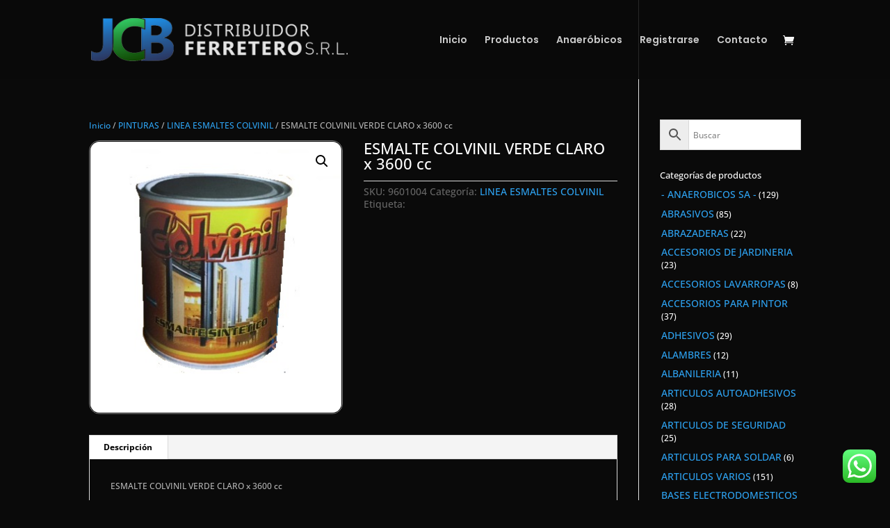

--- FILE ---
content_type: text/css
request_url: https://jcbferretero.com/wp-content/themes/DiviChild/style.css?ver=4.27.4
body_size: 323
content:
/*
Theme Name:     Nebari
Description:    Adaptación del tema Divi para Nebari
Author:         Nebari
Author URI:	http://www.nebari.com.ar/?utm_source=Tema%2BChild&utm_medium=Firma%2Bde%2BTemplate&utm_campaign=Wordpress%2BChild
Template:       Divi
*/

@import url("../Divi/style.css");

/* NOTE: The @import of style.css isn't really 
 * needed when working with this framework because 
 * all of the theme's primary styles are enque'd 
 * with assets/css/theme.css 
 */
